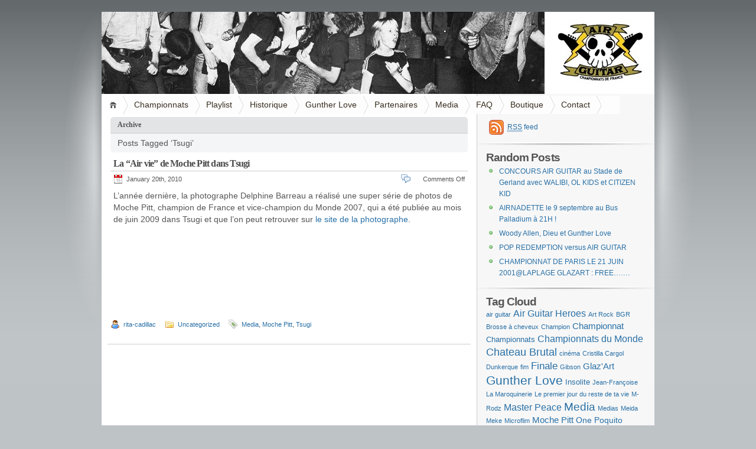

--- FILE ---
content_type: text/html; charset=UTF-8
request_url: https://airguitarfrance.discobabel.com/tag/tsugi/
body_size: 8243
content:
<!DOCTYPE html PUBLIC "-//W3C//DTD XHTML 1.1//EN" "http://www.w3.org/TR/xhtml11/DTD/xhtml11.dtd">

<html xmlns="http://www.w3.org/1999/xhtml">
<head profile="http://gmpg.org/xfn/11">
	<meta http-equiv="Content-Type" content="text/html; charset=UTF-8" />
	<meta http-equiv="X-UA-Compatible" content="IE=EmulateIE7" />

	<title>Air Guitar France &raquo; Tsugi</title>
	<link rel="alternate" type="application/rss+xml" title="RSS 2.0 - all posts" href="https://airguitarfrance.discobabel.com/feed/" />
	<link rel="alternate" type="application/rss+xml" title="RSS 2.0 - all comments" href="https://airguitarfrance.discobabel.com/comments/feed/" />
	<link rel="pingback" href="https://airguitarfrance.discobabel.com/xmlrpc.php" />

	<!-- style START -->
	<!-- default style -->
	<style type="text/css" media="screen">@import url( https://airguitarfrance.discobabel.com/wp-content/themes/inove/style.css );</style>
	<!-- for translations -->
		<!--[if IE]>
		<link rel="stylesheet" href="https://airguitarfrance.discobabel.com/wp-content/themes/inove/ie.css" type="text/css" media="screen" />
	<![endif]-->
	<!-- style END -->

	<!-- script START -->
	<script type="text/javascript" src="https://airguitarfrance.discobabel.com/wp-content/themes/inove/js/base.js"></script>
			<script type="text/javascript" src="https://airguitarfrance.discobabel.com/wp-content/themes/inove/js/menu.js"></script>
		<!-- script END -->

	<meta name='robots' content='max-image-preview:large' />
<link rel="alternate" type="application/rss+xml" title="Air Guitar France &raquo; Tsugi Tag Feed" href="https://airguitarfrance.discobabel.com/tag/tsugi/feed/" />
<script type="text/javascript">
/* <![CDATA[ */
window._wpemojiSettings = {"baseUrl":"https:\/\/s.w.org\/images\/core\/emoji\/15.0.3\/72x72\/","ext":".png","svgUrl":"https:\/\/s.w.org\/images\/core\/emoji\/15.0.3\/svg\/","svgExt":".svg","source":{"concatemoji":"https:\/\/airguitarfrance.discobabel.com\/wp-includes\/js\/wp-emoji-release.min.js?ver=6.6.4"}};
/*! This file is auto-generated */
!function(i,n){var o,s,e;function c(e){try{var t={supportTests:e,timestamp:(new Date).valueOf()};sessionStorage.setItem(o,JSON.stringify(t))}catch(e){}}function p(e,t,n){e.clearRect(0,0,e.canvas.width,e.canvas.height),e.fillText(t,0,0);var t=new Uint32Array(e.getImageData(0,0,e.canvas.width,e.canvas.height).data),r=(e.clearRect(0,0,e.canvas.width,e.canvas.height),e.fillText(n,0,0),new Uint32Array(e.getImageData(0,0,e.canvas.width,e.canvas.height).data));return t.every(function(e,t){return e===r[t]})}function u(e,t,n){switch(t){case"flag":return n(e,"\ud83c\udff3\ufe0f\u200d\u26a7\ufe0f","\ud83c\udff3\ufe0f\u200b\u26a7\ufe0f")?!1:!n(e,"\ud83c\uddfa\ud83c\uddf3","\ud83c\uddfa\u200b\ud83c\uddf3")&&!n(e,"\ud83c\udff4\udb40\udc67\udb40\udc62\udb40\udc65\udb40\udc6e\udb40\udc67\udb40\udc7f","\ud83c\udff4\u200b\udb40\udc67\u200b\udb40\udc62\u200b\udb40\udc65\u200b\udb40\udc6e\u200b\udb40\udc67\u200b\udb40\udc7f");case"emoji":return!n(e,"\ud83d\udc26\u200d\u2b1b","\ud83d\udc26\u200b\u2b1b")}return!1}function f(e,t,n){var r="undefined"!=typeof WorkerGlobalScope&&self instanceof WorkerGlobalScope?new OffscreenCanvas(300,150):i.createElement("canvas"),a=r.getContext("2d",{willReadFrequently:!0}),o=(a.textBaseline="top",a.font="600 32px Arial",{});return e.forEach(function(e){o[e]=t(a,e,n)}),o}function t(e){var t=i.createElement("script");t.src=e,t.defer=!0,i.head.appendChild(t)}"undefined"!=typeof Promise&&(o="wpEmojiSettingsSupports",s=["flag","emoji"],n.supports={everything:!0,everythingExceptFlag:!0},e=new Promise(function(e){i.addEventListener("DOMContentLoaded",e,{once:!0})}),new Promise(function(t){var n=function(){try{var e=JSON.parse(sessionStorage.getItem(o));if("object"==typeof e&&"number"==typeof e.timestamp&&(new Date).valueOf()<e.timestamp+604800&&"object"==typeof e.supportTests)return e.supportTests}catch(e){}return null}();if(!n){if("undefined"!=typeof Worker&&"undefined"!=typeof OffscreenCanvas&&"undefined"!=typeof URL&&URL.createObjectURL&&"undefined"!=typeof Blob)try{var e="postMessage("+f.toString()+"("+[JSON.stringify(s),u.toString(),p.toString()].join(",")+"));",r=new Blob([e],{type:"text/javascript"}),a=new Worker(URL.createObjectURL(r),{name:"wpTestEmojiSupports"});return void(a.onmessage=function(e){c(n=e.data),a.terminate(),t(n)})}catch(e){}c(n=f(s,u,p))}t(n)}).then(function(e){for(var t in e)n.supports[t]=e[t],n.supports.everything=n.supports.everything&&n.supports[t],"flag"!==t&&(n.supports.everythingExceptFlag=n.supports.everythingExceptFlag&&n.supports[t]);n.supports.everythingExceptFlag=n.supports.everythingExceptFlag&&!n.supports.flag,n.DOMReady=!1,n.readyCallback=function(){n.DOMReady=!0}}).then(function(){return e}).then(function(){var e;n.supports.everything||(n.readyCallback(),(e=n.source||{}).concatemoji?t(e.concatemoji):e.wpemoji&&e.twemoji&&(t(e.twemoji),t(e.wpemoji)))}))}((window,document),window._wpemojiSettings);
/* ]]> */
</script>
<style id='wp-emoji-styles-inline-css' type='text/css'>

	img.wp-smiley, img.emoji {
		display: inline !important;
		border: none !important;
		box-shadow: none !important;
		height: 1em !important;
		width: 1em !important;
		margin: 0 0.07em !important;
		vertical-align: -0.1em !important;
		background: none !important;
		padding: 0 !important;
	}
</style>
<link rel='stylesheet' id='wp-block-library-css' href='https://airguitarfrance.discobabel.com/wp-includes/css/dist/block-library/style.min.css?ver=6.6.4' type='text/css' media='all' />
<style id='classic-theme-styles-inline-css' type='text/css'>
/*! This file is auto-generated */
.wp-block-button__link{color:#fff;background-color:#32373c;border-radius:9999px;box-shadow:none;text-decoration:none;padding:calc(.667em + 2px) calc(1.333em + 2px);font-size:1.125em}.wp-block-file__button{background:#32373c;color:#fff;text-decoration:none}
</style>
<style id='global-styles-inline-css' type='text/css'>
:root{--wp--preset--aspect-ratio--square: 1;--wp--preset--aspect-ratio--4-3: 4/3;--wp--preset--aspect-ratio--3-4: 3/4;--wp--preset--aspect-ratio--3-2: 3/2;--wp--preset--aspect-ratio--2-3: 2/3;--wp--preset--aspect-ratio--16-9: 16/9;--wp--preset--aspect-ratio--9-16: 9/16;--wp--preset--color--black: #000000;--wp--preset--color--cyan-bluish-gray: #abb8c3;--wp--preset--color--white: #ffffff;--wp--preset--color--pale-pink: #f78da7;--wp--preset--color--vivid-red: #cf2e2e;--wp--preset--color--luminous-vivid-orange: #ff6900;--wp--preset--color--luminous-vivid-amber: #fcb900;--wp--preset--color--light-green-cyan: #7bdcb5;--wp--preset--color--vivid-green-cyan: #00d084;--wp--preset--color--pale-cyan-blue: #8ed1fc;--wp--preset--color--vivid-cyan-blue: #0693e3;--wp--preset--color--vivid-purple: #9b51e0;--wp--preset--gradient--vivid-cyan-blue-to-vivid-purple: linear-gradient(135deg,rgba(6,147,227,1) 0%,rgb(155,81,224) 100%);--wp--preset--gradient--light-green-cyan-to-vivid-green-cyan: linear-gradient(135deg,rgb(122,220,180) 0%,rgb(0,208,130) 100%);--wp--preset--gradient--luminous-vivid-amber-to-luminous-vivid-orange: linear-gradient(135deg,rgba(252,185,0,1) 0%,rgba(255,105,0,1) 100%);--wp--preset--gradient--luminous-vivid-orange-to-vivid-red: linear-gradient(135deg,rgba(255,105,0,1) 0%,rgb(207,46,46) 100%);--wp--preset--gradient--very-light-gray-to-cyan-bluish-gray: linear-gradient(135deg,rgb(238,238,238) 0%,rgb(169,184,195) 100%);--wp--preset--gradient--cool-to-warm-spectrum: linear-gradient(135deg,rgb(74,234,220) 0%,rgb(151,120,209) 20%,rgb(207,42,186) 40%,rgb(238,44,130) 60%,rgb(251,105,98) 80%,rgb(254,248,76) 100%);--wp--preset--gradient--blush-light-purple: linear-gradient(135deg,rgb(255,206,236) 0%,rgb(152,150,240) 100%);--wp--preset--gradient--blush-bordeaux: linear-gradient(135deg,rgb(254,205,165) 0%,rgb(254,45,45) 50%,rgb(107,0,62) 100%);--wp--preset--gradient--luminous-dusk: linear-gradient(135deg,rgb(255,203,112) 0%,rgb(199,81,192) 50%,rgb(65,88,208) 100%);--wp--preset--gradient--pale-ocean: linear-gradient(135deg,rgb(255,245,203) 0%,rgb(182,227,212) 50%,rgb(51,167,181) 100%);--wp--preset--gradient--electric-grass: linear-gradient(135deg,rgb(202,248,128) 0%,rgb(113,206,126) 100%);--wp--preset--gradient--midnight: linear-gradient(135deg,rgb(2,3,129) 0%,rgb(40,116,252) 100%);--wp--preset--font-size--small: 13px;--wp--preset--font-size--medium: 20px;--wp--preset--font-size--large: 36px;--wp--preset--font-size--x-large: 42px;--wp--preset--spacing--20: 0.44rem;--wp--preset--spacing--30: 0.67rem;--wp--preset--spacing--40: 1rem;--wp--preset--spacing--50: 1.5rem;--wp--preset--spacing--60: 2.25rem;--wp--preset--spacing--70: 3.38rem;--wp--preset--spacing--80: 5.06rem;--wp--preset--shadow--natural: 6px 6px 9px rgba(0, 0, 0, 0.2);--wp--preset--shadow--deep: 12px 12px 50px rgba(0, 0, 0, 0.4);--wp--preset--shadow--sharp: 6px 6px 0px rgba(0, 0, 0, 0.2);--wp--preset--shadow--outlined: 6px 6px 0px -3px rgba(255, 255, 255, 1), 6px 6px rgba(0, 0, 0, 1);--wp--preset--shadow--crisp: 6px 6px 0px rgba(0, 0, 0, 1);}:where(.is-layout-flex){gap: 0.5em;}:where(.is-layout-grid){gap: 0.5em;}body .is-layout-flex{display: flex;}.is-layout-flex{flex-wrap: wrap;align-items: center;}.is-layout-flex > :is(*, div){margin: 0;}body .is-layout-grid{display: grid;}.is-layout-grid > :is(*, div){margin: 0;}:where(.wp-block-columns.is-layout-flex){gap: 2em;}:where(.wp-block-columns.is-layout-grid){gap: 2em;}:where(.wp-block-post-template.is-layout-flex){gap: 1.25em;}:where(.wp-block-post-template.is-layout-grid){gap: 1.25em;}.has-black-color{color: var(--wp--preset--color--black) !important;}.has-cyan-bluish-gray-color{color: var(--wp--preset--color--cyan-bluish-gray) !important;}.has-white-color{color: var(--wp--preset--color--white) !important;}.has-pale-pink-color{color: var(--wp--preset--color--pale-pink) !important;}.has-vivid-red-color{color: var(--wp--preset--color--vivid-red) !important;}.has-luminous-vivid-orange-color{color: var(--wp--preset--color--luminous-vivid-orange) !important;}.has-luminous-vivid-amber-color{color: var(--wp--preset--color--luminous-vivid-amber) !important;}.has-light-green-cyan-color{color: var(--wp--preset--color--light-green-cyan) !important;}.has-vivid-green-cyan-color{color: var(--wp--preset--color--vivid-green-cyan) !important;}.has-pale-cyan-blue-color{color: var(--wp--preset--color--pale-cyan-blue) !important;}.has-vivid-cyan-blue-color{color: var(--wp--preset--color--vivid-cyan-blue) !important;}.has-vivid-purple-color{color: var(--wp--preset--color--vivid-purple) !important;}.has-black-background-color{background-color: var(--wp--preset--color--black) !important;}.has-cyan-bluish-gray-background-color{background-color: var(--wp--preset--color--cyan-bluish-gray) !important;}.has-white-background-color{background-color: var(--wp--preset--color--white) !important;}.has-pale-pink-background-color{background-color: var(--wp--preset--color--pale-pink) !important;}.has-vivid-red-background-color{background-color: var(--wp--preset--color--vivid-red) !important;}.has-luminous-vivid-orange-background-color{background-color: var(--wp--preset--color--luminous-vivid-orange) !important;}.has-luminous-vivid-amber-background-color{background-color: var(--wp--preset--color--luminous-vivid-amber) !important;}.has-light-green-cyan-background-color{background-color: var(--wp--preset--color--light-green-cyan) !important;}.has-vivid-green-cyan-background-color{background-color: var(--wp--preset--color--vivid-green-cyan) !important;}.has-pale-cyan-blue-background-color{background-color: var(--wp--preset--color--pale-cyan-blue) !important;}.has-vivid-cyan-blue-background-color{background-color: var(--wp--preset--color--vivid-cyan-blue) !important;}.has-vivid-purple-background-color{background-color: var(--wp--preset--color--vivid-purple) !important;}.has-black-border-color{border-color: var(--wp--preset--color--black) !important;}.has-cyan-bluish-gray-border-color{border-color: var(--wp--preset--color--cyan-bluish-gray) !important;}.has-white-border-color{border-color: var(--wp--preset--color--white) !important;}.has-pale-pink-border-color{border-color: var(--wp--preset--color--pale-pink) !important;}.has-vivid-red-border-color{border-color: var(--wp--preset--color--vivid-red) !important;}.has-luminous-vivid-orange-border-color{border-color: var(--wp--preset--color--luminous-vivid-orange) !important;}.has-luminous-vivid-amber-border-color{border-color: var(--wp--preset--color--luminous-vivid-amber) !important;}.has-light-green-cyan-border-color{border-color: var(--wp--preset--color--light-green-cyan) !important;}.has-vivid-green-cyan-border-color{border-color: var(--wp--preset--color--vivid-green-cyan) !important;}.has-pale-cyan-blue-border-color{border-color: var(--wp--preset--color--pale-cyan-blue) !important;}.has-vivid-cyan-blue-border-color{border-color: var(--wp--preset--color--vivid-cyan-blue) !important;}.has-vivid-purple-border-color{border-color: var(--wp--preset--color--vivid-purple) !important;}.has-vivid-cyan-blue-to-vivid-purple-gradient-background{background: var(--wp--preset--gradient--vivid-cyan-blue-to-vivid-purple) !important;}.has-light-green-cyan-to-vivid-green-cyan-gradient-background{background: var(--wp--preset--gradient--light-green-cyan-to-vivid-green-cyan) !important;}.has-luminous-vivid-amber-to-luminous-vivid-orange-gradient-background{background: var(--wp--preset--gradient--luminous-vivid-amber-to-luminous-vivid-orange) !important;}.has-luminous-vivid-orange-to-vivid-red-gradient-background{background: var(--wp--preset--gradient--luminous-vivid-orange-to-vivid-red) !important;}.has-very-light-gray-to-cyan-bluish-gray-gradient-background{background: var(--wp--preset--gradient--very-light-gray-to-cyan-bluish-gray) !important;}.has-cool-to-warm-spectrum-gradient-background{background: var(--wp--preset--gradient--cool-to-warm-spectrum) !important;}.has-blush-light-purple-gradient-background{background: var(--wp--preset--gradient--blush-light-purple) !important;}.has-blush-bordeaux-gradient-background{background: var(--wp--preset--gradient--blush-bordeaux) !important;}.has-luminous-dusk-gradient-background{background: var(--wp--preset--gradient--luminous-dusk) !important;}.has-pale-ocean-gradient-background{background: var(--wp--preset--gradient--pale-ocean) !important;}.has-electric-grass-gradient-background{background: var(--wp--preset--gradient--electric-grass) !important;}.has-midnight-gradient-background{background: var(--wp--preset--gradient--midnight) !important;}.has-small-font-size{font-size: var(--wp--preset--font-size--small) !important;}.has-medium-font-size{font-size: var(--wp--preset--font-size--medium) !important;}.has-large-font-size{font-size: var(--wp--preset--font-size--large) !important;}.has-x-large-font-size{font-size: var(--wp--preset--font-size--x-large) !important;}
:where(.wp-block-post-template.is-layout-flex){gap: 1.25em;}:where(.wp-block-post-template.is-layout-grid){gap: 1.25em;}
:where(.wp-block-columns.is-layout-flex){gap: 2em;}:where(.wp-block-columns.is-layout-grid){gap: 2em;}
:root :where(.wp-block-pullquote){font-size: 1.5em;line-height: 1.6;}
</style>
<link rel="https://api.w.org/" href="https://airguitarfrance.discobabel.com/wp-json/" /><link rel="alternate" title="JSON" type="application/json" href="https://airguitarfrance.discobabel.com/wp-json/wp/v2/tags/57" /><link rel="EditURI" type="application/rsd+xml" title="RSD" href="https://airguitarfrance.discobabel.com/xmlrpc.php?rsd" />
<meta name="generator" content="WordPress 6.6.4" />
</head>


<body>
<!-- wrap START -->
<div id="wrap">

<!-- container START -->
<div id="container">

<!-- header START -->
<div id="header">

	<!-- banner START -->
		<!-- banner END -->

	<div id="caption">
		<h1 id="title"><a href="https://airguitarfrance.discobabel.com/">Air Guitar France</a></h1>
		<div id="tagline">Championnats de France</div>
	</div>

	<!-- navigation START -->
	<div id="navigation">
		<ul id="menus">
			<li class="page_item"><a class="home" title="Home" href="http://airguitarfrance.discobabel.com/">Home</a></li>
			<li class="page_item page-item-8"><a href="https://airguitarfrance.discobabel.com/championships/">Championnats</a></li>
<li class="page_item page-item-230"><a href="https://airguitarfrance.discobabel.com/playlist/">Playlist</a></li>
<li class="page_item page-item-10"><a href="https://airguitarfrance.discobabel.com/history/">Historique</a></li>
<li class="page_item page-item-487"><a href="https://airguitarfrance.discobabel.com/gunther-love/">Gunther Love</a></li>
<li class="page_item page-item-639 page_item_has_children"><a href="https://airguitarfrance.discobabel.com/partenaires/">Partenaires</a>
<ul class='children'>
	<li class="page_item page-item-1390"><a href="https://airguitarfrance.discobabel.com/partenaires/love-is-in-the-air-guitare-la-bd/">LOVE IS IN THE AIR GUITARE &#8211; LA BD</a></li>
</ul>
</li>
<li class="page_item page-item-12"><a href="https://airguitarfrance.discobabel.com/media/">Media</a></li>
<li class="page_item page-item-18"><a href="https://airguitarfrance.discobabel.com/faq/">FAQ</a></li>
<li class="page_item page-item-14"><a href="https://airguitarfrance.discobabel.com/boutique/">Boutique</a></li>
<li class="page_item page-item-20"><a href="https://airguitarfrance.discobabel.com/contact/">Contact</a></li>
			<li><a class="lastmenu" href="javascript:void(0);"></a></li>
		</ul>

		<div class="fixed"></div>
	</div>
	<!-- navigation END -->

	<div class="fixed"></div>
</div>
<!-- header END -->

<!-- content START -->
<div id="content">

	<!-- main START -->
	<div id="main">

	<div class="boxcaption"><h3>Archive</h3></div>
	<div class="box">
		Posts Tagged &#8216;Tsugi&#8217;	</div>

			<div class="post" id="post-622">
			<h2><a class="title" href="https://airguitarfrance.discobabel.com/2010/01/la-air-vie-de-moche-pitt-dans-tsugi/" rel="bookmark">La &#8220;Air vie&#8221; de Moche Pitt dans Tsugi</a></h2>
			<div class="info">
				<span class="date">January 20th, 2010</span>
				<div class="act">
					<span class="comments"><span>Comments Off<span class="screen-reader-text"> on La &#8220;Air vie&#8221; de Moche Pitt dans Tsugi</span></span></span>
										<div class="fixed"></div>
				</div>
				<div class="fixed"></div>
			</div>
			<div class="content">
				<p>L&#8217;année dernière, la photographe Delphine Barreau a réalisé une super série de photos de Moche Pitt, champion de France et vice-champion du Monde 2007, qui a été publiée au mois de juin 2009 dans Tsugi et que l&#8217;on peut retrouver sur <a href="http://www.delphinebarreau.fr/dans-ma-air-vie/">le site de la photographe</a>.</p>
<p><br class="spacer_" /></p>
<p><img fetchpriority="high" decoding="async" class="alignnone" title="Tsugi1" src="http://delphinebarreau.fr/wp/wp-content/uploads/2009/10/Tsugi-1.jpg" alt="" width="540" height="323" /></p>
<p><a href="http://www.delphinebarreau.fr/dans-ma-air-vie/"><img decoding="async" class="alignnone" title="Tsugi 2" src="http://delphinebarreau.fr/wp/wp-content/uploads/2009/10/Tsugi-2.jpg" alt="" width="540" height="323" /></a></p>
<p><br class="spacer_" /></p>
<p><a href="http://www.delphinebarreau.fr/dans-ma-air-vie/"><img decoding="async" class="alignnone" title="Tsugi3" src="http://delphinebarreau.fr/wp/wp-content/uploads/2009/10/Tsugi-3.jpg" alt="" width="540" height="323" /></a></p>
				<div class="fixed"></div>
			</div>
			<div class="under">
				<span class="author">Author: </span><span><a href="https://airguitarfrance.discobabel.com/author/rita-cadillac/" title="Posts by rita-cadillac" rel="author">rita-cadillac</a></span>				<span class="categories">Categories: </span><span><a href="https://airguitarfrance.discobabel.com/category/uncategorized/" rel="category tag">Uncategorized</a></span>				<span class="tags">Tags: </span><span><a href="https://airguitarfrance.discobabel.com/tag/media/" rel="tag">Media</a>, <a href="https://airguitarfrance.discobabel.com/tag/moche-pitt/" rel="tag">Moche Pitt</a>, <a href="https://airguitarfrance.discobabel.com/tag/tsugi/" rel="tag">Tsugi</a></span>			</div>
		</div>
	

<div id="pagenavi">
			<span class="newer"></span>
		<span class="older"></span>
		<div class="fixed"></div>
</div>

	</div>
	<!-- main END -->

	
<!-- sidebar START -->
<div id="sidebar">

<!-- sidebar north START -->
<div id="northsidebar" class="sidebar">

	<!-- feeds -->
	<div class="widget widget_feeds">
		<div class="content">
			<div id="subscribe">
				<a rel="external nofollow" id="feedrss" title="Subscribe to this blog..." href="https://airguitarfrance.discobabel.com/feed/"><abbr title="Really Simple Syndication">RSS</abbr> feed</a>
									<ul id="feed_readers">
						<li id="google_reader"><a rel="external nofollow" class="reader" title="Subscribe with Google" href="http://fusion.google.com/add?feedurl=https://airguitarfrance.discobabel.com/feed/"><span>Google</span></a></li>
						<li id="youdao_reader"><a rel="external nofollow" class="reader" title="Subscribe with Youdao" href="http://reader.youdao.com/#url=https://airguitarfrance.discobabel.com/feed/"><span>Youdao</span></a></li>
						<li id="xianguo_reader"><a rel="external nofollow" class="reader" title="Subscribe with Xian Guo" href="http://www.xianguo.com/subscribe.php?url=https://airguitarfrance.discobabel.com/feed/"><span>Xian Guo</span></a></li>
						<li id="zhuaxia_reader"><a rel="external nofollow" class="reader" title="Subscribe with Zhua Xia" href="http://www.zhuaxia.com/add_channel.php?url=https://airguitarfrance.discobabel.com/feed/"><span>Zhua Xia</span></a></li>
						<li id="yahoo_reader"><a rel="external nofollow" class="reader" title="Subscribe with My Yahoo!"	href="http://add.my.yahoo.com/rss?url=https://airguitarfrance.discobabel.com/feed/"><span>My Yahoo!</span></a></li>
						<li id="newsgator_reader"><a rel="external nofollow" class="reader" title="Subscribe with newsgator"	href="http://www.newsgator.com/ngs/subscriber/subfext.aspx?url=https://airguitarfrance.discobabel.com/feed/"><span>newsgator</span></a></li>
						<li id="bloglines_reader"><a rel="external nofollow" class="reader" title="Subscribe with Bloglines"	href="http://www.bloglines.com/sub/https://airguitarfrance.discobabel.com/feed/"><span>Bloglines</span></a></li>
						<li id="inezha_reader"><a rel="external nofollow" class="reader" title="Subscribe with iNezha"	href="http://inezha.com/add?url=https://airguitarfrance.discobabel.com/feed/"><span>iNezha</span></a></li>
					</ul>
							</div>
						<div class="fixed"></div>
		</div>
	</div>

	<!-- showcase -->
	

	<!-- posts -->
	
	<div class="widget">
		<h3>Random Posts</h3>
		<ul>
			<li><a href="https://airguitarfrance.discobabel.com/2014/04/concours-air-guitar-au-stade-de-gerland-avec-walibi-ol-kids-et-citizen-kid/">CONCOURS AIR GUITAR au Stade de Gerland avec WALIBI, OL KIDS et CITIZEN KID</a></li><li><a href="https://airguitarfrance.discobabel.com/2010/09/airnadette-le-9-septembre-au-bus-palladium-a-21h/">AIRNADETTE le 9 septembre au Bus Palladium à 21H !</a></li><li><a href="https://airguitarfrance.discobabel.com/2010/02/woody-allen-dieu-et-gunther-love/">Woody Allen, Dieu et Gunther Love</a></li><li><a href="https://airguitarfrance.discobabel.com/2013/06/pop-redemption-versus-air-guitar/">POP REDEMPTION  versus AIR GUITAR</a></li><li><a href="https://airguitarfrance.discobabel.com/2011/05/championnat-de-paris-le-21-juin-2001laplage-glazart-free/">CHAMPIONNAT DE PARIS LE 21 JUIN 2001@LAPLAGE GLAZART : FREE&#8230;&#8230;.</a></li>		</ul>
	</div>

	<!-- recent comments -->
	
	<!-- tag cloud -->
			<div id="tag_cloud" class="widget">
			<h3>Tag Cloud</h3>
			<a href="https://airguitarfrance.discobabel.com/tag/air-guitar/" class="tag-cloud-link tag-link-55 tag-link-position-1" style="font-size: 8pt;" aria-label="air guitar (1 item)">air guitar</a>
<a href="https://airguitarfrance.discobabel.com/tag/air-guitar-heroes/" class="tag-cloud-link tag-link-4 tag-link-position-2" style="font-size: 12.266666666667pt;" aria-label="Air Guitar Heroes (5 items)">Air Guitar Heroes</a>
<a href="https://airguitarfrance.discobabel.com/tag/art-rock/" class="tag-cloud-link tag-link-44 tag-link-position-3" style="font-size: 8pt;" aria-label="Art Rock (1 item)">Art Rock</a>
<a href="https://airguitarfrance.discobabel.com/tag/bgr/" class="tag-cloud-link tag-link-48 tag-link-position-4" style="font-size: 8pt;" aria-label="BGR (1 item)">BGR</a>
<a href="https://airguitarfrance.discobabel.com/tag/brosse-a-cheveux/" class="tag-cloud-link tag-link-12 tag-link-position-5" style="font-size: 8pt;" aria-label="Brosse à cheveux (1 item)">Brosse à cheveux</a>
<a href="https://airguitarfrance.discobabel.com/tag/champion/" class="tag-cloud-link tag-link-52 tag-link-position-6" style="font-size: 8pt;" aria-label="Champion (1 item)">Champion</a>
<a href="https://airguitarfrance.discobabel.com/tag/championnat/" class="tag-cloud-link tag-link-45 tag-link-position-7" style="font-size: 11.555555555556pt;" aria-label="Championnat (4 items)">Championnat</a>
<a href="https://airguitarfrance.discobabel.com/tag/championnats/" class="tag-cloud-link tag-link-14 tag-link-position-8" style="font-size: 9.6pt;" aria-label="Championnats (2 items)">Championnats</a>
<a href="https://airguitarfrance.discobabel.com/tag/championnats-du-monde/" class="tag-cloud-link tag-link-18 tag-link-position-9" style="font-size: 12.266666666667pt;" aria-label="Championnats du Monde (5 items)">Championnats du Monde</a>
<a href="https://airguitarfrance.discobabel.com/tag/chateau-brutal/" class="tag-cloud-link tag-link-21 tag-link-position-10" style="font-size: 13.333333333333pt;" aria-label="Chateau Brutal (7 items)">Chateau Brutal</a>
<a href="https://airguitarfrance.discobabel.com/tag/cinema/" class="tag-cloud-link tag-link-56 tag-link-position-11" style="font-size: 8pt;" aria-label="cinéma (1 item)">cinéma</a>
<a href="https://airguitarfrance.discobabel.com/tag/cristilla-cargol/" class="tag-cloud-link tag-link-41 tag-link-position-12" style="font-size: 8pt;" aria-label="Cristilla Cargol (1 item)">Cristilla Cargol</a>
<a href="https://airguitarfrance.discobabel.com/tag/dunkerque/" class="tag-cloud-link tag-link-64 tag-link-position-13" style="font-size: 8pt;" aria-label="Dunkerque (1 item)">Dunkerque</a>
<a href="https://airguitarfrance.discobabel.com/tag/fim/" class="tag-cloud-link tag-link-54 tag-link-position-14" style="font-size: 8pt;" aria-label="fim (1 item)">fim</a>
<a href="https://airguitarfrance.discobabel.com/tag/finale/" class="tag-cloud-link tag-link-17 tag-link-position-15" style="font-size: 12.888888888889pt;" aria-label="Finale (6 items)">Finale</a>
<a href="https://airguitarfrance.discobabel.com/tag/gibson/" class="tag-cloud-link tag-link-20 tag-link-position-16" style="font-size: 8pt;" aria-label="Gibson (1 item)">Gibson</a>
<a href="https://airguitarfrance.discobabel.com/tag/glazart/" class="tag-cloud-link tag-link-5 tag-link-position-17" style="font-size: 11.555555555556pt;" aria-label="Glaz&#039;Art (4 items)">Glaz&#039;Art</a>
<a href="https://airguitarfrance.discobabel.com/tag/gunther-love/" class="tag-cloud-link tag-link-16 tag-link-position-18" style="font-size: 16pt;" aria-label="Gunther Love (15 items)">Gunther Love</a>
<a href="https://airguitarfrance.discobabel.com/tag/insolite/" class="tag-cloud-link tag-link-19 tag-link-position-19" style="font-size: 9.6pt;" aria-label="Insolite (2 items)">Insolite</a>
<a href="https://airguitarfrance.discobabel.com/tag/jean-francoise/" class="tag-cloud-link tag-link-43 tag-link-position-20" style="font-size: 8pt;" aria-label="Jean-Françoise (1 item)">Jean-Françoise</a>
<a href="https://airguitarfrance.discobabel.com/tag/la-maroquinerie/" class="tag-cloud-link tag-link-27 tag-link-position-21" style="font-size: 8pt;" aria-label="La Maroquinerie (1 item)">La Maroquinerie</a>
<a href="https://airguitarfrance.discobabel.com/tag/le-premier-jour-du-reste-de-ta-vie/" class="tag-cloud-link tag-link-47 tag-link-position-22" style="font-size: 8pt;" aria-label="Le premier jour du reste de ta vie (1 item)">Le premier jour du reste de ta vie</a>
<a href="https://airguitarfrance.discobabel.com/tag/m-rodz/" class="tag-cloud-link tag-link-42 tag-link-position-23" style="font-size: 8pt;" aria-label="M-Rodz (1 item)">M-Rodz</a>
<a href="https://airguitarfrance.discobabel.com/tag/master-peace/" class="tag-cloud-link tag-link-6 tag-link-position-24" style="font-size: 12.266666666667pt;" aria-label="Master Peace (5 items)">Master Peace</a>
<a href="https://airguitarfrance.discobabel.com/tag/media/" class="tag-cloud-link tag-link-24 tag-link-position-25" style="font-size: 14.222222222222pt;" aria-label="Media (9 items)">Media</a>
<a href="https://airguitarfrance.discobabel.com/tag/medias/" class="tag-cloud-link tag-link-15 tag-link-position-26" style="font-size: 8pt;" aria-label="Medias (1 item)">Medias</a>
<a href="https://airguitarfrance.discobabel.com/tag/meida/" class="tag-cloud-link tag-link-62 tag-link-position-27" style="font-size: 8pt;" aria-label="Meida (1 item)">Meida</a>
<a href="https://airguitarfrance.discobabel.com/tag/meke/" class="tag-cloud-link tag-link-63 tag-link-position-28" style="font-size: 8pt;" aria-label="Meke (1 item)">Meke</a>
<a href="https://airguitarfrance.discobabel.com/tag/microflim/" class="tag-cloud-link tag-link-58 tag-link-position-29" style="font-size: 8pt;" aria-label="Microflim (1 item)">Microflim</a>
<a href="https://airguitarfrance.discobabel.com/tag/moche-pitt/" class="tag-cloud-link tag-link-22 tag-link-position-30" style="font-size: 11.555555555556pt;" aria-label="Moche Pitt (4 items)">Moche Pitt</a>
<a href="https://airguitarfrance.discobabel.com/tag/one-poquito-senor/" class="tag-cloud-link tag-link-23 tag-link-position-31" style="font-size: 10.666666666667pt;" aria-label="One Poquito Senor (3 items)">One Poquito Senor</a>
<a href="https://airguitarfrance.discobabel.com/tag/oulu/" class="tag-cloud-link tag-link-51 tag-link-position-32" style="font-size: 8pt;" aria-label="Oulu (1 item)">Oulu</a>
<a href="https://airguitarfrance.discobabel.com/tag/photos/" class="tag-cloud-link tag-link-13 tag-link-position-33" style="font-size: 8pt;" aria-label="Photos (1 item)">Photos</a>
<a href="https://airguitarfrance.discobabel.com/tag/playlist/" class="tag-cloud-link tag-link-25 tag-link-position-34" style="font-size: 8pt;" aria-label="Playlist (1 item)">Playlist</a>
<a href="https://airguitarfrance.discobabel.com/tag/presse/" class="tag-cloud-link tag-link-53 tag-link-position-35" style="font-size: 8pt;" aria-label="presse (1 item)">presse</a>
<a href="https://airguitarfrance.discobabel.com/tag/sad-bride/" class="tag-cloud-link tag-link-31 tag-link-position-36" style="font-size: 9.6pt;" aria-label="Sad Bride (2 items)">Sad Bride</a>
<a href="https://airguitarfrance.discobabel.com/tag/sarah-w-papsun/" class="tag-cloud-link tag-link-59 tag-link-position-37" style="font-size: 8pt;" aria-label="Sarah W. Papsun (1 item)">Sarah W. Papsun</a>
<a href="https://airguitarfrance.discobabel.com/tag/teambuilding/" class="tag-cloud-link tag-link-11 tag-link-position-38" style="font-size: 8pt;" aria-label="Teambuilding (1 item)">Teambuilding</a>
<a href="https://airguitarfrance.discobabel.com/tag/the-forest-sessions/" class="tag-cloud-link tag-link-61 tag-link-position-39" style="font-size: 8pt;" aria-label="The Forest Sessions (1 item)">The Forest Sessions</a>
<a href="https://airguitarfrance.discobabel.com/tag/thomas-vdb/" class="tag-cloud-link tag-link-46 tag-link-position-40" style="font-size: 8pt;" aria-label="Thomas VDB (1 item)">Thomas VDB</a>
<a href="https://airguitarfrance.discobabel.com/tag/tsugi/" class="tag-cloud-link tag-link-57 tag-link-position-41" style="font-size: 8pt;" aria-label="Tsugi (1 item)">Tsugi</a>
<a href="https://airguitarfrance.discobabel.com/tag/uk/" class="tag-cloud-link tag-link-49 tag-link-position-42" style="font-size: 8pt;" aria-label="UK (1 item)">UK</a>
<a href="https://airguitarfrance.discobabel.com/tag/un-poquito-senor/" class="tag-cloud-link tag-link-60 tag-link-position-43" style="font-size: 8pt;" aria-label="Un Poquito Senor (1 item)">Un Poquito Senor</a>
<a href="https://airguitarfrance.discobabel.com/tag/video/" class="tag-cloud-link tag-link-32 tag-link-position-44" style="font-size: 12.266666666667pt;" aria-label="Video (5 items)">Video</a>
<a href="https://airguitarfrance.discobabel.com/tag/videos/" class="tag-cloud-link tag-link-26 tag-link-position-45" style="font-size: 8pt;" aria-label="Videos (1 item)">Videos</a>		</div>
	
</div>
<!-- sidebar north END -->

<div id="centersidebar">

	<!-- sidebar east START -->
	<div id="eastsidebar" class="sidebar">
	
		<!-- categories -->
		<div class="widget widget_categories">
			<h3>Categories</h3>
			<ul>
					<li class="cat-item cat-item-3"><a href="https://airguitarfrance.discobabel.com/category/news/">News</a>
</li>
	<li class="cat-item cat-item-1"><a href="https://airguitarfrance.discobabel.com/category/uncategorized/">Uncategorized</a>
</li>
			</ul>
		</div>

		</div>
	<!-- sidebar east END -->

	<!-- sidebar west START -->
	<div id="westsidebar" class="sidebar">
	
		<!-- archives -->
		<div class="widget widget_archive">
			<h3>Archives</h3>
			<ul>
					<li><a href='https://airguitarfrance.discobabel.com/2015/07/'>July 2015</a></li>
	<li><a href='https://airguitarfrance.discobabel.com/2015/06/'>June 2015</a></li>
	<li><a href='https://airguitarfrance.discobabel.com/2014/04/'>April 2014</a></li>
	<li><a href='https://airguitarfrance.discobabel.com/2014/03/'>March 2014</a></li>
	<li><a href='https://airguitarfrance.discobabel.com/2013/09/'>September 2013</a></li>
	<li><a href='https://airguitarfrance.discobabel.com/2013/07/'>July 2013</a></li>
	<li><a href='https://airguitarfrance.discobabel.com/2013/06/'>June 2013</a></li>
	<li><a href='https://airguitarfrance.discobabel.com/2013/04/'>April 2013</a></li>
	<li><a href='https://airguitarfrance.discobabel.com/2013/03/'>March 2013</a></li>
	<li><a href='https://airguitarfrance.discobabel.com/2013/02/'>February 2013</a></li>
	<li><a href='https://airguitarfrance.discobabel.com/2012/10/'>October 2012</a></li>
	<li><a href='https://airguitarfrance.discobabel.com/2012/07/'>July 2012</a></li>
	<li><a href='https://airguitarfrance.discobabel.com/2012/06/'>June 2012</a></li>
	<li><a href='https://airguitarfrance.discobabel.com/2012/04/'>April 2012</a></li>
	<li><a href='https://airguitarfrance.discobabel.com/2011/11/'>November 2011</a></li>
	<li><a href='https://airguitarfrance.discobabel.com/2011/10/'>October 2011</a></li>
	<li><a href='https://airguitarfrance.discobabel.com/2011/09/'>September 2011</a></li>
	<li><a href='https://airguitarfrance.discobabel.com/2011/07/'>July 2011</a></li>
	<li><a href='https://airguitarfrance.discobabel.com/2011/06/'>June 2011</a></li>
	<li><a href='https://airguitarfrance.discobabel.com/2011/05/'>May 2011</a></li>
	<li><a href='https://airguitarfrance.discobabel.com/2011/04/'>April 2011</a></li>
	<li><a href='https://airguitarfrance.discobabel.com/2011/01/'>January 2011</a></li>
	<li><a href='https://airguitarfrance.discobabel.com/2010/12/'>December 2010</a></li>
	<li><a href='https://airguitarfrance.discobabel.com/2010/11/'>November 2010</a></li>
	<li><a href='https://airguitarfrance.discobabel.com/2010/09/'>September 2010</a></li>
	<li><a href='https://airguitarfrance.discobabel.com/2010/08/'>August 2010</a></li>
	<li><a href='https://airguitarfrance.discobabel.com/2010/07/'>July 2010</a></li>
	<li><a href='https://airguitarfrance.discobabel.com/2010/06/'>June 2010</a></li>
	<li><a href='https://airguitarfrance.discobabel.com/2010/05/'>May 2010</a></li>
	<li><a href='https://airguitarfrance.discobabel.com/2010/04/'>April 2010</a></li>
	<li><a href='https://airguitarfrance.discobabel.com/2010/03/'>March 2010</a></li>
	<li><a href='https://airguitarfrance.discobabel.com/2010/02/'>February 2010</a></li>
	<li><a href='https://airguitarfrance.discobabel.com/2010/01/'>January 2010</a></li>
	<li><a href='https://airguitarfrance.discobabel.com/2009/12/'>December 2009</a></li>
	<li><a href='https://airguitarfrance.discobabel.com/2009/11/'>November 2009</a></li>
	<li><a href='https://airguitarfrance.discobabel.com/2009/10/'>October 2009</a></li>
	<li><a href='https://airguitarfrance.discobabel.com/2009/09/'>September 2009</a></li>
	<li><a href='https://airguitarfrance.discobabel.com/2009/08/'>August 2009</a></li>
	<li><a href='https://airguitarfrance.discobabel.com/2009/07/'>July 2009</a></li>
	<li><a href='https://airguitarfrance.discobabel.com/2009/06/'>June 2009</a></li>
	<li><a href='https://airguitarfrance.discobabel.com/2009/05/'>May 2009</a></li>
			</ul>
		</div>

		</div>
	<!-- sidebar west END -->
	<div class="fixed"></div>
</div>

<!-- sidebar south START -->
<div id="southsidebar" class="sidebar">

	
	<!-- meta -->
	<div class="widget">
		<h3>Meta</h3>
		<ul>
						<li><a href="https://airguitarfrance.discobabel.com/wp-login.php">Log in</a></li>
		</ul>
	</div>

</div>
<!-- sidebar south END -->

</div>
<!-- sidebar END -->
	<div class="fixed"></div>
</div>
<!-- content END -->

<!-- footer START -->
<div id="footer">
	<a id="gotop" href="#" onclick="MGJS.goTop();return false;">Top</a>
	<a id="powered" href="http://wordpress.org/">WordPress</a>
	<div id="copyright">
		Copyright &copy; 2004-2015 Air Guitar France	</div>
	<div id="themeinfo">
		Theme by <a href="http://www.neoease.com/">mg12</a>. Valid <a href="http://validator.w3.org/check?uri=referer">XHTML 1.1</a> and <a href="http://jigsaw.w3.org/css-validator/">CSS 3</a>.	</div>
</div>
<!-- footer END -->

</div>
<!-- container END -->
</div>
<!-- wrap END -->



<!-- Google Analytics START -->
<script type="text/javascript">
var gaJsHost = (("https:" == document.location.protocol) ? "https://ssl." : "http://www.");
document.write(unescape("%3Cscript src='" + gaJsHost + "google-analytics.com/ga.js' type='text/javascript'%3E%3C/script%3E"));
</script>
<script type="text/javascript">
try {
var pageTracker = _gat._getTracker("UA-8850475-1");
pageTracker._trackPageview();
} catch(err) {}</script><!-- Google Analytics END -->

</body>
</html>
